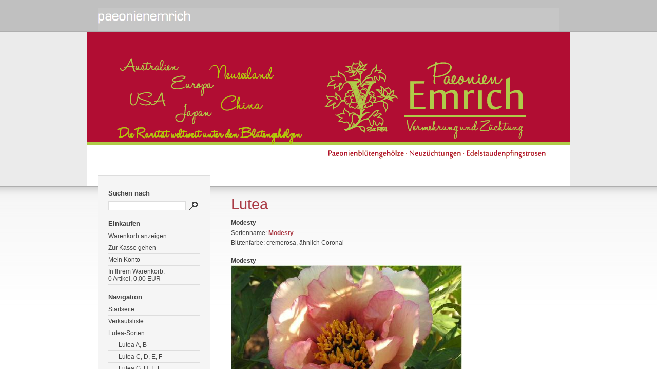

--- FILE ---
content_type: text/html
request_url: https://www.paeonienemrich.de/luteaundaehnlichesorten/lutea-neuseeland-m-n-und-o/meteor-brilliance/index.php
body_size: 2354
content:
<!DOCTYPE html PUBLIC "-//W3C//DTD XHTML 1.0 Transitional//EN" "http://www.w3.org/TR/xhtml1/DTD/xhtml1-transitional.dtd">

<html xmlns="http://www.w3.org/1999/xhtml" xml:lang="de" lang="de">
<head>
<title>Lutea</title>
<meta http-equiv="X-UA-Compatible" content="IE=EmulateIE7" />
<meta http-equiv="content-language" content="de" />
<meta http-equiv="content-type" content="text/html; charset=ISO-8859-1" />
<meta http-equiv="expires" content="0" />
<meta name="author" content="hjf-disein" />
<meta name="description" content="Pfingstrosen,Paeonien,P&auml;onien" />
<meta name="keywords" lang="de" content="Paeonien, Paeonia, P&auml;onie, Pfingstrose, Pfingstrosen, Blumen, Rheinhessen, Wonsheim. Emrich, Rockii, Suffruticosa, Lutea, Delavayi, Baumschule, Spezialg&auml;rtnerei, Blumen, Bl&uuml;ten," />
<meta name="generator" content="web to date 8.0" />
<link rel="stylesheet" type="text/css" href="../../../assets/sf.css" />
<link rel="stylesheet" type="text/css" href="../../../assets/sd.css" />
<link rel="stylesheet" type="text/css" href="../../../assets/sc.css" />
<link rel="stylesheet" type="text/css" href="../../../assets/scal.css" />
<script type="text/javascript">
///<![CDATA[
var SERVICESCRIPT = '../../../s2dservice.php';
///]]>
</script>
<script src="../../../assets/s2dput.js" type="text/javascript"></script>


<script type="text/javascript" src="../../../assets/jq.js"></script>
</head>

<body>

<div id="headerwrap">
<div id="header"></div>
</div>

<div id="logo" ></div>
<div id="wrap">

<div id="nav">

<h2>Suchen nach</h2>
<form class="search" action="../../../fts.php" method="get">
<input class="search" type="text" name="criteria" maxlength="30" />
<input type="image" src="../../../images/psearch.gif" />
</form>
<h2>Einkaufen</h2>

<a href="https://www.paeonienemrich.de/s2dbskt.php">Warenkorb anzeigen</a>
<a href="https://www.paeonienemrich.de/s2dlogin.php?sid=67e0cbf27dbf4226cf45ea78ee3af9e5&amp;r=7068702e726464616432732f2e2e2f2e2e2f2e2e"
>Zur Kasse gehen</a>

<a href="https://www.paeonienemrich.de/s2duser.php?sid=67e0cbf27dbf4226cf45ea78ee3af9e5"
>Mein Konto</a>
<p>
In Ihrem Warenkorb:<br /><span id="basketquantity">0</span>
 Artikel, <span id="baskettotal">0,00</span>
 EUR</p>

<h2>Navigation</h2>

<a  class="maintopic" href="../../../startseite/index.php">Startseite</a>

<a  class="maintopic" href="../../../verkaufsliste-1/index.php">Verkaufsliste</a>

<a  class="maintopic" href="../../index.php">Lutea-Sorten</a>

<a  class="topic" href="../../lutea1/index.php">Lutea A, B</a>

<a  class="topic" href="../../lutea2/index.php">Lutea C, D, E, F</a>

<a  class="topic" href="../../lutea3/index.php">Lutea G, H, I, J</a>

<a  class="topic" href="../../lutea4/index.php">Lutea K, L, M, N, O</a>

<a  class="topic" href="../../lutea5/index.php">Lutea P, Q, R</a>

<a  class="topic" href="../../lutea6/index.php">Lutea S, T, U, V, W, X, Y, Z</a>

<a  class="topic" href="../../lutea-australien-1/index.php">Lutea Australien A bis L</a>

<a  class="topic" href="../../lutea-australien-2/index.php">Lutea Australien M bis Z</a>

<a  class="topic" href="../../lutea-neuseeland-a-bis-c/index.php">Lutea Neuseeland A, B und C</a>

<a  class="topic" href="../../lutea-neuseeland-d-e-und-f/index.php">Lutea Neuseeland D, E und F</a>

<a  class="topic" href="../../lutea-neuseeland-g/index.php">Lutea Neuseeland G</a>

<a  class="topic" href="../../lutea-neuseeland-h-bis-l/index.php">Lutea Neuseeland H bis L</a>

<a  class="topic" href="../index.php">Lutea Neuseeland M, N und O</a>

<a  class="subtopic" href="../marine-parade/index.php">Marine Parade</a>
<a  class="subtopic" href="../meteor-brilliance-1/index.php">Meteor Brilliance</a>
<a  class="subtopic" href="../midnight-magnolie/index.php">Midnight Magnolie</a>
<a  class="subtopic" href="../milky-way/index.php">Milky Way</a>
<a style="font-weight: bold;"  class="subtopic" href="./index.php">Modesty</a>
<a  class="subtopic" href="../monarchy/index.php">Monarchy</a>
<a  class="subtopic" href="../opihe-red/index.php">Opihe Red</a>
<a  class="subtopic" href="../uebersicht/index.php">&Uuml;bersicht</a>
<a  class="subtopic" href="../nicht-im-e-shop/index.php">Nicht im E-Shop</a>
<a  class="topic" href="../../lutea-neuseeland-p-und-q/index.php">Lutea Neuseeland P und Q</a>

<a  class="topic" href="../../lutea-neuseeland-r/index.php">Lutea Neuseeland R</a>

<a  class="topic" href="../../lutea-neuseeland-2/index.php">Lutea Neuseeland S</a>

<a  class="topic" href="../../lutea-neuseeland-t-bis--z/index.php">Lutea Neuseeland T bis  Z</a>

<a  class="maintopic" href="../../../rockiisorten/index.php">Rockii-Sorten</a>

<a  class="maintopic" href="../../../suffruticosasorten/index.php">Suffruticosa-Sorten</a>

<a  class="maintopic" href="../../../intersektionellehybriden/index.php">Intersektionelle-Hybriden</a>

<a  class="maintopic" href="../../../paeonienwildformen/index.php">Paeonien-Wildarten</a>

<a  class="maintopic" href="../../../lactiflorastaudenpfingstrosen/index.php">Lactiflora/Staudenpfingstrosen</a>

<a  class="maintopic" href="../../../neuzuechtungen-im-verkauf/index.php">paeonienemrich-Neuz&uuml;chtungen im Verkauf</a>

<a  class="maintopic" href="../../../gutscheine---andere-pflanzen---andere-sachen/index.php">Gutscheine / andere Pflanzen / andere Sachen</a>

<a  class="maintopic" href="../../../paeonienemrichzuechtungen/index.php">paeonienemrich-Neuz&uuml;chtungen I</a>

<a  class="maintopic" href="../../../paeonienemrich-neuzuechtungen-ii/index.php">paeonienemrich-Neuz&uuml;chtungen II</a>

<a  class="maintopic" href="../../../iris---schwertlilien/index.php">Iris / Schwertlilien</a>

<a  class="maintopic" href="../../../ausstellung/index.php">Paeonien-Ausstellung</a>

<a  class="maintopic" href="../../../wonsheim---uebernachtungsmoeglichkeiten/index.php">Wonsheim / &Uuml;bernachtungsm&ouml;glichkeiten</a>

<a  class="maintopic" href="../../../fotos-gesucht/index.php">Fotos gesucht</a>

<a  class="maintopic" href="../../../verschiedenes/index.php">Pflege/&Uuml;ber uns/B&uuml;cher/G&auml;rten</a>

<a  class="maintopic" href="../../../paeonienemrich---internes/index.php">Betriebsablauf - vom Veredeln bis zum Versand</a>

<a  class="maintopic" href="../../../lorsch/index.php">Lorsch</a>

<a  class="maintopic" href="../../../zu-goos-und-koenemann-1/index.php">zu Goos und Koenemann</a>

<a  class="maintopic" href="../../../ihre-nachricht-an-uns/index.php">Ihre Nachricht an uns</a>

<a  class="maintopic" href="../../../allerlei/index.php">Allerlei</a>

<a  class="maintopic" href="../../../adresse/index.php">Adresse</a>

<h2>Allgemein</h2>

<a href="../../../index2.php">Startseite</a>

<a href="../../../impressum.php">Impressum</a>
<a href="../../../agb.php">AGB</a>
<a href="../../../security.php">Datenschutz</a>
<a href="../../../haftungsausschlu.php">Haftungsausschlu&szlig;</a>
<br />

</div>

<div id="content">
<h1>Lutea</h1>
<h2><a name="358676a76711d92b4"></a>Modesty</h2>
<p style="" >Sortenname: <a title="" href="http://www.paeonienemrich.de/paeonien/modesty_g.jpg" target="_blank">Modesty</a><br/>Bl&uuml;tenfarbe: cremerosa, &auml;hnlich Coronal</p>
<h2><a name="358676a76b1371d08"></a>Modesty</h2>
	
<a href="http://www.paeonienemrich.de/paeonien/modesty_g.jpg" target="_blank"><img src="../../../images/modestym_450.jpg" width="450" height="337" alt="" border="0"/></a>
	
	
<h2><a name="358676a76711d92b2"></a>zum Warenkorb</h2>
<div class="teaser">
  <div class="teaserelement" style="width: 430px;">
    <p class="teasertext">
  <a class="teaserlink" href="./meteor-brilliance.php">Modesty</a>
  3j&auml;hrige Qualit&auml;t    <em>125,00 EUR</em>    </p>
    </div>
</div>

<div class="clearer"></div>


<div id="more">

<a target="_blank" href="../../../printable/luteaundaehnlichesorten/lutea-neuseeland-m-n-und-o/meteor-brilliance/index.php">Druckbare Version</a><br />
</div></div>


<div id="sidebar">

</div>

</div>

<div id="bottom"></div>

</body>
</html>
